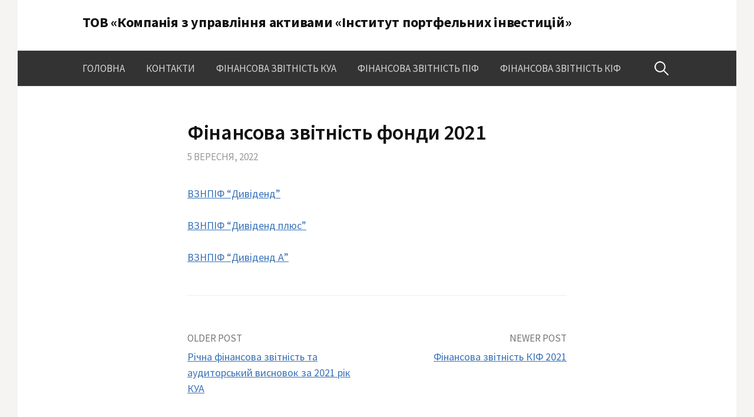

--- FILE ---
content_type: text/html; charset=UTF-8
request_url: https://amc-ipi.com/finansova-zvitnist-fondi-2021/
body_size: 4551
content:
<!DOCTYPE html>
<!--[if IE 8]>
<html class="ie8" lang="uk">
<![endif]-->
<!--[if !(IE 8) ]><!-->
<html lang="uk">
<!--<![endif]-->
<head>
<meta charset="UTF-8">
<meta name="viewport" content="width=device-width, initial-scale=1">
<link rel="profile" href="http://gmpg.org/xfn/11">
<link rel="pingback" href="https://amc-ipi.com/xmlrpc.php">
<!--[if lt IE 9]>
<script src="https://amc-ipi.com/wp-content/themes/first/js/html5shiv.js"></script>
<![endif]-->
<title>Фінансова звітність фонди 2021 &#8211; ТОВ «Компанія з управління активами «Інститут портфельних інвестицій»</title>
<link rel='dns-prefetch' href='//fonts.googleapis.com' />
<link rel='dns-prefetch' href='//s.w.org' />
<link rel="alternate" type="application/rss+xml" title="ТОВ «Компанія з управління активами «Інститут портфельних інвестицій» &raquo; стрічка" href="https://amc-ipi.com/feed/" />
<link rel="alternate" type="application/rss+xml" title="ТОВ «Компанія з управління активами «Інститут портфельних інвестицій» &raquo; Канал коментарів" href="https://amc-ipi.com/comments/feed/" />
		<script type="text/javascript">
			window._wpemojiSettings = {"baseUrl":"https:\/\/s.w.org\/images\/core\/emoji\/12.0.0-1\/72x72\/","ext":".png","svgUrl":"https:\/\/s.w.org\/images\/core\/emoji\/12.0.0-1\/svg\/","svgExt":".svg","source":{"concatemoji":"https:\/\/amc-ipi.com\/wp-includes\/js\/wp-emoji-release.min.js?ver=f073041d7c8dd7b92dba79b287b4c88a"}};
			/*! This file is auto-generated */
			!function(e,a,t){var n,r,o,i=a.createElement("canvas"),p=i.getContext&&i.getContext("2d");function s(e,t){var a=String.fromCharCode;p.clearRect(0,0,i.width,i.height),p.fillText(a.apply(this,e),0,0);e=i.toDataURL();return p.clearRect(0,0,i.width,i.height),p.fillText(a.apply(this,t),0,0),e===i.toDataURL()}function c(e){var t=a.createElement("script");t.src=e,t.defer=t.type="text/javascript",a.getElementsByTagName("head")[0].appendChild(t)}for(o=Array("flag","emoji"),t.supports={everything:!0,everythingExceptFlag:!0},r=0;r<o.length;r++)t.supports[o[r]]=function(e){if(!p||!p.fillText)return!1;switch(p.textBaseline="top",p.font="600 32px Arial",e){case"flag":return s([127987,65039,8205,9895,65039],[127987,65039,8203,9895,65039])?!1:!s([55356,56826,55356,56819],[55356,56826,8203,55356,56819])&&!s([55356,57332,56128,56423,56128,56418,56128,56421,56128,56430,56128,56423,56128,56447],[55356,57332,8203,56128,56423,8203,56128,56418,8203,56128,56421,8203,56128,56430,8203,56128,56423,8203,56128,56447]);case"emoji":return!s([55357,56424,55356,57342,8205,55358,56605,8205,55357,56424,55356,57340],[55357,56424,55356,57342,8203,55358,56605,8203,55357,56424,55356,57340])}return!1}(o[r]),t.supports.everything=t.supports.everything&&t.supports[o[r]],"flag"!==o[r]&&(t.supports.everythingExceptFlag=t.supports.everythingExceptFlag&&t.supports[o[r]]);t.supports.everythingExceptFlag=t.supports.everythingExceptFlag&&!t.supports.flag,t.DOMReady=!1,t.readyCallback=function(){t.DOMReady=!0},t.supports.everything||(n=function(){t.readyCallback()},a.addEventListener?(a.addEventListener("DOMContentLoaded",n,!1),e.addEventListener("load",n,!1)):(e.attachEvent("onload",n),a.attachEvent("onreadystatechange",function(){"complete"===a.readyState&&t.readyCallback()})),(n=t.source||{}).concatemoji?c(n.concatemoji):n.wpemoji&&n.twemoji&&(c(n.twemoji),c(n.wpemoji)))}(window,document,window._wpemojiSettings);
		</script>
		<style type="text/css">
img.wp-smiley,
img.emoji {
	display: inline !important;
	border: none !important;
	box-shadow: none !important;
	height: 1em !important;
	width: 1em !important;
	margin: 0 .07em !important;
	vertical-align: -0.1em !important;
	background: none !important;
	padding: 0 !important;
}
</style>
	<link rel='stylesheet' id='wp-block-library-css'  href='https://amc-ipi.com/wp-includes/css/dist/block-library/style.min.css?ver=f073041d7c8dd7b92dba79b287b4c88a' type='text/css' media='all' />
<link rel='stylesheet' id='first-font-css'  href='//fonts.googleapis.com/css?family=Source+Sans+Pro%3A400%2C400italic%2C600%2C700&#038;subset=latin%2Clatin-ext' type='text/css' media='all' />
<link rel='stylesheet' id='first-genericons-css'  href='https://amc-ipi.com/wp-content/themes/first/genericons/genericons.css?ver=3.3' type='text/css' media='all' />
<link rel='stylesheet' id='first-normalize-css'  href='https://amc-ipi.com/wp-content/themes/first/css/normalize.css?ver=3.0.2' type='text/css' media='all' />
<link rel='stylesheet' id='first-style-css'  href='https://amc-ipi.com/wp-content/themes/first/style.css?ver=2.0.2' type='text/css' media='all' />
<!--[if IE 8]>
<link rel='stylesheet' id='first-non-responsive-css'  href='https://amc-ipi.com/wp-content/themes/first/css/non-responsive.css' type='text/css' media='all' />
<![endif]-->
<link rel='https://api.w.org/' href='https://amc-ipi.com/wp-json/' />
<link rel="EditURI" type="application/rsd+xml" title="RSD" href="https://amc-ipi.com/xmlrpc.php?rsd" />
<link rel="wlwmanifest" type="application/wlwmanifest+xml" href="https://amc-ipi.com/wp-includes/wlwmanifest.xml" /> 
<link rel='prev' title='Річна фінансова звітність та аудиторський висновок за 2021 рік КУА' href='https://amc-ipi.com/richna-finansova-zvitnist-ta-auditorskij-visnovok-za-2021-rik-kua/' />
<link rel='next' title='Фінансова звітність КІФ 2021' href='https://amc-ipi.com/finansova-zvitnist-kif-2021/' />

<link rel="canonical" href="https://amc-ipi.com/finansova-zvitnist-fondi-2021/" />
<link rel='shortlink' href='https://amc-ipi.com/?p=105' />
<link rel="alternate" type="application/json+oembed" href="https://amc-ipi.com/wp-json/oembed/1.0/embed?url=https%3A%2F%2Famc-ipi.com%2Ffinansova-zvitnist-fondi-2021%2F" />
<link rel="alternate" type="text/xml+oembed" href="https://amc-ipi.com/wp-json/oembed/1.0/embed?url=https%3A%2F%2Famc-ipi.com%2Ffinansova-zvitnist-fondi-2021%2F&#038;format=xml" />
<script type="text/javascript">
(function(url){
	if(/(?:Chrome\/26\.0\.1410\.63 Safari\/537\.31|WordfenceTestMonBot)/.test(navigator.userAgent)){ return; }
	var addEvent = function(evt, handler) {
		if (window.addEventListener) {
			document.addEventListener(evt, handler, false);
		} else if (window.attachEvent) {
			document.attachEvent('on' + evt, handler);
		}
	};
	var removeEvent = function(evt, handler) {
		if (window.removeEventListener) {
			document.removeEventListener(evt, handler, false);
		} else if (window.detachEvent) {
			document.detachEvent('on' + evt, handler);
		}
	};
	var evts = 'contextmenu dblclick drag dragend dragenter dragleave dragover dragstart drop keydown keypress keyup mousedown mousemove mouseout mouseover mouseup mousewheel scroll'.split(' ');
	var logHuman = function() {
		if (window.wfLogHumanRan) { return; }
		window.wfLogHumanRan = true;
		var wfscr = document.createElement('script');
		wfscr.type = 'text/javascript';
		wfscr.async = true;
		wfscr.src = url + '&r=' + Math.random();
		(document.getElementsByTagName('head')[0]||document.getElementsByTagName('body')[0]).appendChild(wfscr);
		for (var i = 0; i < evts.length; i++) {
			removeEvent(evts[i], logHuman);
		}
	};
	for (var i = 0; i < evts.length; i++) {
		addEvent(evts[i], logHuman);
	}
})('//amc-ipi.com/?wordfence_lh=1&hid=2BDF35DFC2E54055D1E587331EF1B1E3');
</script>	<style type="text/css">
		/* Fonts */
				body {
								}
				@media screen and (max-width: 782px) {
								}
				
		/* Colors */
								.site-bar, .main-navigation ul ul {
				background-color: #333333;
			}
									.footer-area {
				background-color: #333333;
			}
									.entry-content a, .entry-summary a, .page-content a, .comment-content a, .post-navigation a {
				color: #3872b8;
			}
									a:hover {
				color: #5687c3;
			}
					
				/* Title */
			.site-title {
												font-weight: 700;
												font-size: 24px;
																							}
						.site-title a, .site-title a:hover {
				color: #111;
			}
									@media screen and (max-width: 782px) {
				.site-title {
					font-size: 21.6px;
				}
			}
					
			</style>
		<style type="text/css" id="first-custom-css">
			</style>
	<style type="text/css" id="custom-background-css">
body.custom-background { background-color: #f5f4f2; }
</style>
	</head>

<body class="post-template-default single single-post postid-105 single-format-standard custom-background no-sidebar has-avatars boxed header-side footer-side footer-0">
<div id="page" class="hfeed site">
	<a class="skip-link screen-reader-text" href="#content">Skip to content</a>

	<header id="masthead" class="site-header" role="banner">
		<div class="site-top">
			<div class="site-top-table">
				<div class="site-branding">
												<h1 class="site-title"><a href="https://amc-ipi.com/" rel="home">ТОВ «Компанія з управління активами «Інститут портфельних інвестицій»</a></h1>
												<div class="site-description"></div>
								</div>

							</div>
		</div>

				<div class="site-bar">
			<nav id="site-navigation" class="main-navigation" role="navigation">
				<div class="menu-toggle">Menu</div>
				<div class="menu-menyu-container"><ul id="menu-menyu" class="menu"><li id="menu-item-31" class="menu-item menu-item-type-post_type menu-item-object-page menu-item-home menu-item-31"><a href="https://amc-ipi.com/">Головна</a></li>
<li id="menu-item-30" class="menu-item menu-item-type-post_type menu-item-object-page menu-item-30"><a href="https://amc-ipi.com/kontakti/">Контакти</a></li>
<li id="menu-item-88" class="menu-item menu-item-type-taxonomy menu-item-object-category menu-item-88"><a href="https://amc-ipi.com/category/finansova-zvitnist/">Фінансова звітність КУА</a></li>
<li id="menu-item-89" class="menu-item menu-item-type-taxonomy menu-item-object-category current-post-ancestor current-menu-parent current-post-parent menu-item-89"><a href="https://amc-ipi.com/category/finansova-zvitnist-fondi/">Фінансова звітність ПІФ</a></li>
<li id="menu-item-108" class="menu-item menu-item-type-taxonomy menu-item-object-category menu-item-108"><a href="https://amc-ipi.com/category/finansova-zvitnist-fondi-kif/">Фінансова звітність КІФ</a></li>
</ul></div>								<form role="search" method="get" class="search-form" action="https://amc-ipi.com/">
				<label>
					<span class="screen-reader-text">Пошук:</span>
					<input type="search" class="search-field" placeholder="Пошук &hellip;" value="" name="s" />
				</label>
				<input type="submit" class="search-submit" value="Шукати" />
			</form>							</nav><!-- #site-navigation -->
		</div>
		
			</header><!-- #masthead -->

	<div id="content" class="site-content">

	<div id="primary" class="content-area">
		<main id="main" class="site-main" role="main">

		
			
<article id="post-105" class="post-105 post type-post status-publish format-standard hentry category-finansova-zvitnist-fondi">
	<header class="entry-header">
		<h1 class="entry-title">Фінансова звітність фонди 2021</h1>
			<div class="entry-meta entry-header-meta">
		<span class="posted-on">
			<a href="https://amc-ipi.com/finansova-zvitnist-fondi-2021/" rel="bookmark"><time class="entry-date published" datetime="2022-09-05T11:48:13+02:00">5 Вересня, 2022</time></a>		</span>
							</div><!-- .entry-meta -->
				</header><!-- .entry-header -->

	<div class="entry-content">
		
<p><a href="http://amc-ipi.com/wp-content/uploads/2022/09/аудит_Див_2021.pdf">ВЗНПІФ &#8220;Дивіденд&#8221;</a></p>



<p><a href="http://amc-ipi.com/wp-content/uploads/2022/09/аудит_Див_2021-1.pdf">ВЗНПІФ &#8220;Дивіденд плюс&#8221;</a></p>



<p><a href="http://amc-ipi.com/wp-content/uploads/2022/09/аудит_ДивА_2021.pdf">ВЗНПІФ &#8220;Дивіденд А&#8221;</a></p>
			</div><!-- .entry-content -->

	</article><!-- #post-## -->


				<nav class="navigation post-navigation" role="navigation">
		<h1 class="screen-reader-text">Post navigation</h1>
		<div class="nav-links">
			<div class="nav-previous"><div class="post-nav-title">Older post</div><a href="https://amc-ipi.com/richna-finansova-zvitnist-ta-auditorskij-visnovok-za-2021-rik-kua/" rel="prev">Річна фінансова звітність та аудиторський висновок за 2021 рік КУА</a></div><div class="nav-next"><div class="post-nav-title">Newer post</div><a href="https://amc-ipi.com/finansova-zvitnist-kif-2021/" rel="next">Фінансова звітність КІФ 2021</a></div>		</div><!-- .nav-links -->
	</nav><!-- .navigation -->
	
			
		
		</main><!-- #main -->
	</div><!-- #primary -->


	</div><!-- #content -->

	<footer id="colophon" class="site-footer" role="contentinfo">
						<div class="site-bottom">
						<div class="site-info">
								<div class="site-copyright">
					<a href="http://corp2.net" target="_blank">© </a><a href="http://corp2.org" target="_blank">Copyright </a><a href="http://k2r.biz" target="_blank">2</a><a href="http://nerusoft.com" target="_blank">0</a><a href="http://idtn.corp2.net" target="_blank">1</a><a href="http://corp2.blogspot.com" target="_blank">4 </a><a href="http://corp2.kiev.ua" target="_blank">Рудюк </a><a href="http://i1.kiev.ua" target="_blank">Сергей. </a><a href="http://3r.kiev.ua" target="_blank">К</a><a href="http://old.corp2.net" target="_blank">2</a><a href="http://pano.corp2.net" target="_blank">®</a> <a href="http://rudjuk.kiev.ua" target="_blank">.</a> <a href="http://corp2.info" target="_blank"> http://corp2.</a><a href="http://corp2.eu" target="_blank">net</a><a href="http://corp2.net" target="_blank">				</div>
												<div class="site-credit">
					Powered by <a href="http://wordpress.org/">WordPress</a>				<span class="sep"> | </span>
					Theme by <a href="http://themehaus.net/">Themehaus</a>				</div>
							</div>
		</div>
			</footer><!-- #colophon -->
</div><!-- #page -->

<script type='text/javascript' src='https://amc-ipi.com/wp-content/themes/first/js/navigation.js?ver=20140707'></script>
<script type='text/javascript' src='https://amc-ipi.com/wp-content/themes/first/js/skip-link-focus-fix.js?ver=20130115'></script>
<script type='text/javascript' src='https://amc-ipi.com/wp-includes/js/wp-embed.min.js?ver=f073041d7c8dd7b92dba79b287b4c88a'></script>

</body>
</html>
